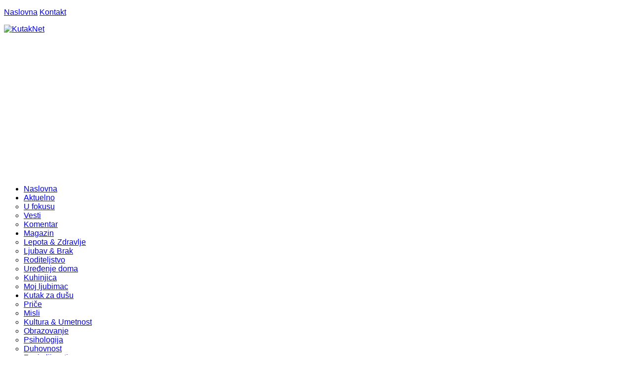

--- FILE ---
content_type: text/html; charset=utf-8
request_url: https://www.google.com/recaptcha/api2/aframe
body_size: 259
content:
<!DOCTYPE HTML><html><head><meta http-equiv="content-type" content="text/html; charset=UTF-8"></head><body><script nonce="dD5k-1ArEWX9wFMkf0XDCw">/** Anti-fraud and anti-abuse applications only. See google.com/recaptcha */ try{var clients={'sodar':'https://pagead2.googlesyndication.com/pagead/sodar?'};window.addEventListener("message",function(a){try{if(a.source===window.parent){var b=JSON.parse(a.data);var c=clients[b['id']];if(c){var d=document.createElement('img');d.src=c+b['params']+'&rc='+(localStorage.getItem("rc::a")?sessionStorage.getItem("rc::b"):"");window.document.body.appendChild(d);sessionStorage.setItem("rc::e",parseInt(sessionStorage.getItem("rc::e")||0)+1);localStorage.setItem("rc::h",'1769713915635');}}}catch(b){}});window.parent.postMessage("_grecaptcha_ready", "*");}catch(b){}</script></body></html>